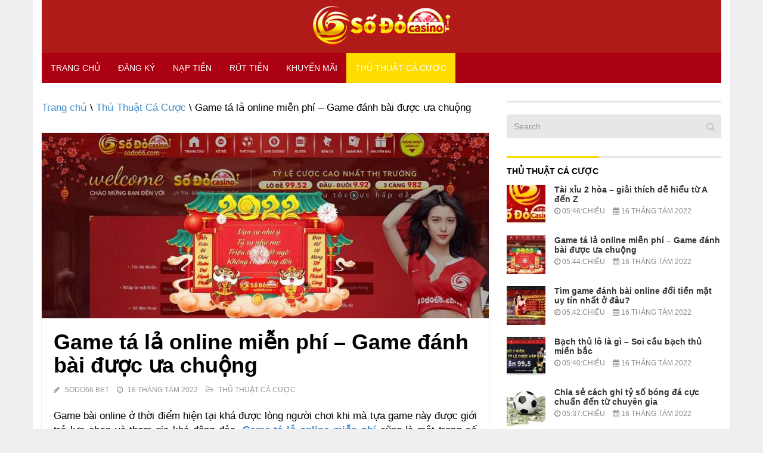

--- FILE ---
content_type: text/html; charset=UTF-8
request_url: https://sodo66bet.net/game-ta-la-online-mien-phi/
body_size: 14096
content:
<!doctype html>
<html lang="vi" prefix="og: https://ogp.me/ns#">
<head>
	<meta charset="UTF-8">
	<meta name="viewport" content="width=device-width, initial-scale=1">
	<link rel="profile" href="https://gmpg.org/xfn/11">
    
<!-- Search Engine Optimization by Rank Math - https://s.rankmath.com/home -->
<title>Game tá lả online miễn phí - Game đánh bài được ưa chuộng</title><link rel="stylesheet" href="https://fonts.googleapis.com/css?family=Muli%3A400%7CMuli%3A700&#038;display=swap" />
<meta name="description" content="Tá lả là một trò chơi cá cược khá được ưa thích ở thời điểm hiện tại. Vậy đâu mới là một game tá lả online miễn phí."/>
<meta name="robots" content="index, follow, max-snippet:-1, max-video-preview:-1, max-image-preview:large"/>
<link rel="canonical" href="https://sodo66bet.net/game-ta-la-online-mien-phi/" />
<meta property="og:locale" content="vi_VN" />
<meta property="og:type" content="article" />
<meta property="og:title" content="Game tá lả online miễn phí - Game đánh bài được ưa chuộng" />
<meta property="og:description" content="Tá lả là một trò chơi cá cược khá được ưa thích ở thời điểm hiện tại. Vậy đâu mới là một game tá lả online miễn phí." />
<meta property="og:url" content="https://sodo66bet.net/game-ta-la-online-mien-phi/" />
<meta property="og:site_name" content="SODO66 BET" />
<meta property="article:section" content="Thủ Thuật Cá Cược" />
<meta property="og:updated_time" content="2023-02-15T21:01:53+07:00" />
<meta property="og:image" content="https://sodo66bet.net/wp-content/uploads/2022/08/game-ta-la-online-mien-phi-1.jpg" />
<meta property="og:image:secure_url" content="https://sodo66bet.net/wp-content/uploads/2022/08/game-ta-la-online-mien-phi-1.jpg" />
<meta property="og:image:width" content="805" />
<meta property="og:image:height" content="334" />
<meta property="og:image:alt" content="Vài nét về nhà cái cá cược Sodo66" />
<meta property="og:image:type" content="image/jpeg" />
<meta property="article:published_time" content="2022-08-16T17:44:28+07:00" />
<meta property="article:modified_time" content="2023-02-15T21:01:53+07:00" />
<meta name="twitter:card" content="summary_large_image" />
<meta name="twitter:title" content="Game tá lả online miễn phí - Game đánh bài được ưa chuộng" />
<meta name="twitter:description" content="Tá lả là một trò chơi cá cược khá được ưa thích ở thời điểm hiện tại. Vậy đâu mới là một game tá lả online miễn phí." />
<meta name="twitter:image" content="https://sodo66bet.net/wp-content/uploads/2022/08/game-ta-la-online-mien-phi-1.jpg" />
<meta name="twitter:label1" content="Written by" />
<meta name="twitter:data1" content="SODO66 BET" />
<meta name="twitter:label2" content="Time to read" />
<meta name="twitter:data2" content="11 minutes" />
<script type="application/ld+json" class="rank-math-schema">{"@context":"https://schema.org","@graph":[{"@type":["Person","Organization"],"@id":"https://sodo66bet.net/#person","name":"SODO66 BET"},{"@type":"WebSite","@id":"https://sodo66bet.net/#website","url":"https://sodo66bet.net","name":"SODO66 BET","publisher":{"@id":"https://sodo66bet.net/#person"},"inLanguage":"vi"},{"@type":"ImageObject","@id":"https://sodo66bet.net/wp-content/uploads/2022/08/game-ta-la-online-mien-phi-1.jpg","url":"https://sodo66bet.net/wp-content/uploads/2022/08/game-ta-la-online-mien-phi-1.jpg","width":"805","height":"334","caption":"V\u00e0i n\u00e9t v\u1ec1 nh\u00e0 c\u00e1i c\u00e1 c\u01b0\u1ee3c Sodo66","inLanguage":"vi"},{"@type":"Person","@id":"https://sodo66bet.net/author/SODO66 BET/","name":"SODO66 BET","url":"https://sodo66bet.net/author/SODO66 BET/","image":{"@type":"ImageObject","@id":"https://secure.gravatar.com/avatar/7ad95e024129949072a62763b50febda?s=96&amp;d=mm&amp;r=g","url":"https://secure.gravatar.com/avatar/7ad95e024129949072a62763b50febda?s=96&amp;d=mm&amp;r=g","caption":"SODO66 BET","inLanguage":"vi"}},{"@type":"WebPage","@id":"https://sodo66bet.net/game-ta-la-online-mien-phi/#webpage","url":"https://sodo66bet.net/game-ta-la-online-mien-phi/","name":"Game t\u00e1 l\u1ea3 online mi\u1ec5n ph\u00ed - Game \u0111\u00e1nh b\u00e0i \u0111\u01b0\u1ee3c \u01b0a chu\u1ed9ng","datePublished":"2022-08-16T17:44:28+07:00","dateModified":"2023-02-15T21:01:53+07:00","author":{"@id":"https://sodo66bet.net/author/SODO66 BET/"},"isPartOf":{"@id":"https://sodo66bet.net/#website"},"primaryImageOfPage":{"@id":"https://sodo66bet.net/wp-content/uploads/2022/08/game-ta-la-online-mien-phi-1.jpg"},"inLanguage":"vi"},{"@type":"BlogPosting","headline":"Game t\u00e1 l\u1ea3 online mi\u1ec5n ph\u00ed - Game \u0111\u00e1nh b\u00e0i \u0111\u01b0\u1ee3c \u01b0a chu\u1ed9ng","keywords":"Game t\u00e1 l\u1ea3 online mi\u1ec5n ph\u00ed","datePublished":"2022-08-16T17:44:28+07:00","dateModified":"2023-02-15T21:01:53+07:00","author":{"@id":"https://sodo66bet.net/author/SODO66 BET/"},"publisher":{"@id":"https://sodo66bet.net/#person"},"description":"T\u00e1 l\u1ea3 l\u00e0 m\u1ed9t tr\u00f2 ch\u01a1i c\u00e1 c\u01b0\u1ee3c kh\u00e1 \u0111\u01b0\u1ee3c \u01b0a th\u00edch \u1edf th\u1eddi \u0111i\u1ec3m hi\u1ec7n t\u1ea1i. V\u1eady \u0111\u00e2u m\u1edbi l\u00e0 m\u1ed9t game t\u00e1 l\u1ea3 online mi\u1ec5n ph\u00ed.","name":"Game t\u00e1 l\u1ea3 online mi\u1ec5n ph\u00ed - Game \u0111\u00e1nh b\u00e0i \u0111\u01b0\u1ee3c \u01b0a chu\u1ed9ng","@id":"https://sodo66bet.net/game-ta-la-online-mien-phi/#richSnippet","isPartOf":{"@id":"https://sodo66bet.net/game-ta-la-online-mien-phi/#webpage"},"image":{"@id":"https://sodo66bet.net/wp-content/uploads/2022/08/game-ta-la-online-mien-phi-1.jpg"},"inLanguage":"vi","mainEntityOfPage":{"@id":"https://sodo66bet.net/game-ta-la-online-mien-phi/#webpage"}}]}</script>
<!-- /Rank Math WordPress SEO plugin -->

<link href='https://fonts.gstatic.com' crossorigin rel='preconnect' />
<link rel="alternate" type="application/rss+xml" title="Dòng thông tin SODO66 BET &raquo;" href="https://sodo66bet.net/feed/" />
<link rel="alternate" type="application/rss+xml" title="Dòng phản hồi SODO66 BET &raquo;" href="https://sodo66bet.net/comments/feed/" />
<link rel="alternate" type="application/rss+xml" title="SODO66 BET &raquo; Game tá lả online miễn phí &#8211; Game đánh bài được ưa chuộng Dòng phản hồi" href="https://sodo66bet.net/game-ta-la-online-mien-phi/feed/" />
<style type="text/css">
img.wp-smiley,
img.emoji {
	display: inline !important;
	border: none !important;
	box-shadow: none !important;
	height: 1em !important;
	width: 1em !important;
	margin: 0 .07em !important;
	vertical-align: -0.1em !important;
	background: none !important;
	padding: 0 !important;
}
</style>
	<link rel='stylesheet' id='wp-block-library-css'  href='https://sodo66bet.net/wp-includes/css/dist/block-library/style.min.css?ver=5.6.16' type='text/css' media='all' />
<link rel='stylesheet' id='contact-form-7-css'  href='https://sodo66bet.net/wp-content/plugins/contact-form-7/includes/css/styles.css?ver=5.3.2' type='text/css' media='all' />
<link rel='stylesheet' id='ez-icomoon-css'  href='https://sodo66bet.net/wp-content/plugins/easy-table-of-contents/vendor/icomoon/style.min.css?ver=2.0.18' type='text/css' media='all' />
<link rel='stylesheet' id='ez-toc-css'  href='https://sodo66bet.net/wp-content/plugins/easy-table-of-contents/assets/css/screen.min.css?ver=2.0.18' type='text/css' media='all' />
<style id='ez-toc-inline-css' type='text/css'>
div#ez-toc-container p.ez-toc-title {font-size: 120%;}div#ez-toc-container p.ez-toc-title {font-weight: 500;}div#ez-toc-container ul li {font-size: 95%;}
</style>
<link rel='stylesheet' id='1-css'  href='https://sodo66bet.net/wp-content/themes/vpw_theme/css/preset1.css?ver=5.6.16' type='text/css' media='all' />
<link rel='stylesheet' id='2-css'  href='https://sodo66bet.net/wp-content/themes/vpw_theme/css/flexslider.css?ver=5.6.16' type='text/css' media='all' />
<link rel='stylesheet' id='vpw_theme-style-css'  href='https://sodo66bet.net/wp-content/themes/vpw_theme/style.css?ver=5.6.16' type='text/css' media='all' />
<script type='text/javascript' src='https://sodo66bet.net/wp-includes/js/jquery/jquery.min.js?ver=3.5.1' id='jquery-core-js'></script>
<script type='text/javascript' src='https://sodo66bet.net/wp-includes/js/jquery/jquery-migrate.min.js?ver=3.3.2' id='jquery-migrate-js'></script>
<script type='text/javascript' src='https://sodo66bet.net/wp-content/themes/vpw_theme/js/jquery.js?ver=5.6.16' id='script-1-js'></script>
<link rel="https://api.w.org/" href="https://sodo66bet.net/wp-json/" /><link rel="alternate" type="application/json" href="https://sodo66bet.net/wp-json/wp/v2/posts/3453" /><link rel="EditURI" type="application/rsd+xml" title="RSD" href="https://sodo66bet.net/xmlrpc.php?rsd" />
<link rel="wlwmanifest" type="application/wlwmanifest+xml" href="https://sodo66bet.net/wp-includes/wlwmanifest.xml" /> 
<meta name="generator" content="WordPress 5.6.16" />
<link rel='shortlink' href='https://sodo66bet.net/?p=3453' />
<link rel="alternate" type="application/json+oembed" href="https://sodo66bet.net/wp-json/oembed/1.0/embed?url=https%3A%2F%2Fsodo66bet.net%2Fgame-ta-la-online-mien-phi%2F" />
<link rel="alternate" type="text/xml+oembed" href="https://sodo66bet.net/wp-json/oembed/1.0/embed?url=https%3A%2F%2Fsodo66bet.net%2Fgame-ta-la-online-mien-phi%2F&#038;format=xml" />
<meta name="google-site-verification" content="gvnEUpqYls9xJl6HBFZqgWoFrdMRtLteBuIIMUb7TpE" />
<!-- Google tag (gtag.js) -->
<script data-rocketlazyloadscript='https://www.googletagmanager.com/gtag/js?id=G-F3YMDPW29L' async ></script>
<script data-rocketlazyloadscript='[data-uri]' ></script>
<script type="application/ld+json">
{
  "@context": "https://schema.org",
  "@type": "Casino",
  "name": "SODO66",
  "alternateName": "Đánh giá nhà cái SODO66 có phải là nhà cái đáng để chơi không?",
  "@id": "https://sodo66bet.net/",
"url":"https://sodo66bet.net/",
  "logo": "https://sodo66bet.net/wp-content/uploads/2022/07/logo-sodo66bet.png",
  "image": "https://sodo66bet.net/wp-content/uploads/2022/07/logo-sodo66bet.png",
  "description": "SODO66 là ai? Nhà cái này có những gì và họ có uy tín hay không? Những thắc mắc của người chơi về nhà cái cực kỳ đình đám này hiện nay sẽ được chúng tôi đánh giá chi tiết nhất nhé.",
  "telephone": "0976442063",
  "priceRange": "100000VND-500000000VND",
  "address": {
    "@type": "PostalAddress",
    "streetAddress": "79/8B1 Đinh Bộ Lĩnh, Phường 26, Bình Thạnh, Thành phố Hồ Chí Minh",
    "addressLocality": "Bình Thạnh",
	"addressRegion": "Hồ Chí Minh",
    "postalCode": "700000",
    "addressCountry": "VN"
  },
  "sameAs": [
    "https://500px.com/p/sodo66betnet",
    "https://www.youtube.com/channel/UCJPmNi7js55L1CiQVkVhepQ/about",
	"https://sodo66betnet.blogspot.com/",
	"https://sodo66betnet.wordpress.com/",
	"https://vi.gravatar.com/sodo66betnet",
	"https://twitter.com/sodo66betnet",
	"https://www.pinterest.com/sodo66betnet/",
    "https://www.goodreads.com/sodo66bet",
	"https://vimeo.com/sodo66bet",
	"https://angel.co/u/sodo66betnet",
	"https://soundcloud.com/sodo66bet",
	"https://sodo66bet.tumblr.com/"
  ]
}
</script>
<script type="application/ld+json">
{
  "@context": "https://schema.org/",
  "@type": "Person",
  "name": "Đinh Gia Bảo",
  "url": "https://sodo66bet.net/",
  "image": "https://secure.gravatar.com/avatar/17404c588b8e016e157bcb707aae19f2",
  "sameAs": [
    "https://500px.com/p/dinhgiabao",
    "https://www.youtube.com/channel/UCGJ95ArPScKvTHZCoWKTkEw/about",
    "https://dinhgiabaosodo66bet.blogspot.com/",
    "https://dinhgiabaosodo66bet.wordpress.com/",
    "https://vi.gravatar.com/dinhgiabaosodo66bet",
    "https://www.pinterest.com/dinhgiabaosodo66bet",
    "https://about.me/dinhgiabao",
    "https://www.flickr.com/people/dinhgiabao/",
    "https://dinhgiabaosodo66bet.tumblr.com/",
    "https://dribbble.com/dinhgiabao/about",
    "https://sites.google.com/view/dinhgiabao/"
  ],
  "jobTitle": "founder ceo",
  "worksFor": {
    "@type": "Casino",
    "name": "sodo66bet.net"
  }  
}
</script>
<link rel="pingback" href="https://sodo66bet.net/xmlrpc.php"><link rel="icon" href="https://sodo66bet.net/wp-content/uploads/2022/07/favicon-sodo66bet.ico" sizes="32x32" />
<link rel="icon" href="https://sodo66bet.net/wp-content/uploads/2022/07/favicon-sodo66bet.ico" sizes="192x192" />
<link rel="apple-touch-icon" href="https://sodo66bet.net/wp-content/uploads/2022/07/favicon-sodo66bet.ico" />
<meta name="msapplication-TileImage" content="https://sodo66bet.net/wp-content/uploads/2022/07/favicon-sodo66bet.ico" />
		<style type="text/css" id="wp-custom-css">
			html{
    background: #efefef;
}

body {
    max-width: 1170px;
    margin: auto;
    background: #fff;
}
#header{background:#fff}body{background:#fff}#footer{background:#0000}body{font-family:arial;font-weight:400;font-size:17px;color:#000}h1,h2,h3,h4,h5,h6{font-family:arial;font-weight:700;color:#000}.nav.navbar-nav{font-family:arial}
p {
    margin-bottom: 1.5em;
}
.entry-meta{
	font-family:arial;
	font-size:12px
}
.entry-thumbnail img{
	width:100%
}
#header .logo{
	padding:10px 0px;
	margin:auto;
	text-align: center;
	background:#b01a18
}		</style>
			
	
	
</head>
<body class="post-template-default single single-post postid-3453 single-format-standard">
	<header role="banner">
	<div class="container">
	<div id="header" class="row">
	<div class="col-xs-12">
	<div class="logo"><a href="https://sodo66bet.net"><img class="img-responsive" src="https://sodo66bet.net/wp-content/uploads/2022/07/logo-sodo66bet.png" alt="" title=""></a></div>
	</div>
	</div>
	<nav class="navbar-main clearfix" role="navigation">
	<div class="navbar-header">
	<button type="button" class="navbar-toggle" data-toggle="collapse" data-target=".navbar-collapse">
	<span class="sr-only">Toggle navigation</span>
	<i class="fa fa-bars"></i>
	</button>
	</div>
	<div class="collapse navbar-collapse">
		<ul id="menu-menu-ngang" class="nav navbar-nav"><li id="menu-item-3060" class="menu-item menu-item-type-post_type menu-item-object-page menu-item-home menu-item-3060"><a href="https://sodo66bet.net/">Trang chủ</a></li>
<li id="menu-item-3061" class="menu-item menu-item-type-post_type menu-item-object-page menu-item-3061"><a href="https://sodo66bet.net/dang-ky-sodo66/">Đăng Ký</a></li>
<li id="menu-item-3063" class="menu-item menu-item-type-post_type menu-item-object-page menu-item-3063"><a href="https://sodo66bet.net/nap-tien-sodo66/">Nạp Tiền</a></li>
<li id="menu-item-3064" class="menu-item menu-item-type-post_type menu-item-object-page menu-item-3064"><a href="https://sodo66bet.net/cach-rut-tien-sodo66/">Rút Tiền</a></li>
<li id="menu-item-3062" class="menu-item menu-item-type-post_type menu-item-object-page menu-item-3062"><a href="https://sodo66bet.net/khuyen-mai-sodo66/">Khuyến Mãi</a></li>
<li id="menu-item-3065" class="menu-item menu-item-type-taxonomy menu-item-object-category current-post-ancestor current-menu-parent current-post-parent menu-item-3065"><a href="https://sodo66bet.net/thu-thuat-ca-cuoc/">Thủ Thuật Cá Cược</a></li>
</ul>	</div>
	</nav>
	</div>
	</header>
<section id="main-body-wrapper" class="container">
    <div class="row" id="main-body">
        <div id="content" class="site-content col-md-8" role="main">
            <ul class="breadcrumb">
                <a class="home" href="https://sodo66bet.net">Trang chủ</a>  \ <a href="https://sodo66bet.net/thu-thuat-ca-cuoc/">Thủ Thuật Cá Cược</a>  \  Game tá lả online miễn phí &#8211; Game đánh bài được ưa chuộng            </ul>
            <article class=" post type-posta">
                <header class="entry-header">
                    <div class="entry-thumbnail">
                        <img width="805" height="334" src="https://sodo66bet.net/wp-content/uploads/2022/08/game-ta-la-online-mien-phi-1.jpg" class="attachment-post-thumbnail size-post-thumbnail wp-post-image" alt="Vài nét về nhà cái cá cược Sodo66" loading="lazy" />                    </div>
                    <h1 class="entry-title">
Game tá lả online miễn phí &#8211; Game đánh bài được ưa chuộng </h1>
                    <div class="entry-meta">
                        <ul>
                            <li class="author"><i class="fa fa-pencil"></i> <a href="#" title="Đăng bởi SODO66 BET" rel="author">SODO66 BET</a>
                            </li>
                            <li class="date"><i class="fa fa-clock-o"></i>
                                <time class="entry-date" datetime="">16 Tháng Tám 2022</time>
                            </li>
                            <li class="category"><i class="fa fa-folder-open-o"></i> <a href="#" rel="category tag">Thủ Thuật Cá Cược</a>
                            </li>
                        </ul>
                    </div>
                </header>
                <div class="entry-content">
                    <p style="text-align: justify;">Game bài online ở thời điểm hiện tại khá được lòng người chơi khi mà tựa game này được giới trẻ lựa chọn và tham gia khá đông đảo. <a href="https://sodo66bet.net/game-ta-la-online-mien-phi/"><strong>Game tá lả online miễn phí</strong></a> cũng là một trong số những tựa game cá cược hấp dẫn ở hiện tại. Đối với tựa game bài  online cũng sẽ hỗ trợ rất nhiều cho người chơi trong việc đổi tiền và đổi thẻ cào. Cùng tìm hiểu những đặc điểm hấp dẫn của tựa game này.</p>
<div id="ez-toc-container" class="ez-toc-v2_0_18 counter-hierarchy counter-decimal ez-toc-grey">
<div class="ez-toc-title-container">
<p class="ez-toc-title">Mục Lục</p>
<span class="ez-toc-title-toggle"><a class="ez-toc-pull-right ez-toc-btn ez-toc-btn-xs ez-toc-btn-default ez-toc-toggle" style="display: none;"><i class="ez-toc-glyphicon ez-toc-icon-toggle"></i></a></span></div>
<nav><ul class="ez-toc-list ez-toc-list-level-1"><li class="ez-toc-page-1 ez-toc-heading-level-2"><a class="ez-toc-link ez-toc-heading-1" href="#Vai_net_ve_nha_cai_ca_cuoc_Sodo66" title="Vài nét về nhà cái cá cược Sodo66">Vài nét về nhà cái cá cược Sodo66</a></li><li class="ez-toc-page-1 ez-toc-heading-level-2"><a class="ez-toc-link ez-toc-heading-2" href="#Nhung_danh_gia_cua_nguoi_choi_ve_nha_cai" title="Những đánh giá của người chơi về nhà cái">Những đánh giá của người chơi về nhà cái</a><ul class="ez-toc-list-level-3"><li class="ez-toc-heading-level-3"><a class="ez-toc-link ez-toc-heading-3" href="#Dich_vu_cham_soc_khach_hang" title="Dịch vụ chăm sóc khách hàng ">Dịch vụ chăm sóc khách hàng </a></li><li class="ez-toc-page-1 ez-toc-heading-level-3"><a class="ez-toc-link ez-toc-heading-4" href="#So_huu_kho_game_da_dang_nhieu_the_loai" title="Sở hữu kho game đa dạng nhiều thể loại">Sở hữu kho game đa dạng nhiều thể loại</a></li><li class="ez-toc-page-1 ez-toc-heading-level-3"><a class="ez-toc-link ez-toc-heading-5" href="#Thiet_ke_giao_dien_trang_web_hap_dan" title="Thiết kế giao diện trang web hấp dẫn">Thiết kế giao diện trang web hấp dẫn</a></li></ul></li><li class="ez-toc-page-1 ez-toc-heading-level-2"><a class="ez-toc-link ez-toc-heading-6" href="#Game_ta_la_online_mien_phi_la_gi" title="Game tá lả online miễn phí là gì?">Game tá lả online miễn phí là gì?</a></li></ul></nav></div>
<h2 style="text-align: justify;"><span class="ez-toc-section" id="Vai_net_ve_nha_cai_ca_cuoc_Sodo66"></span><strong>Vài nét về nhà cái cá cược Sodo66</strong><span class="ez-toc-section-end"></span></h2>
<figure id="attachment_3454" aria-describedby="caption-attachment-3454" style="width: 805px" class="wp-caption aligncenter"><img loading="lazy" class="wp-image-3454 size-full" title="Vài nét về nhà cái cá cược Sodo66" src="https://sodo66bet.net/wp-content/uploads/2022/08/game-ta-la-online-mien-phi-1.jpg" alt="Vài nét về nhà cái cá cược Sodo66" width="805" height="334" /><figcaption id="caption-attachment-3454" class="wp-caption-text">Vài nét về nhà cái cá cược Sodo66</figcaption></figure>
<p style="text-align: justify;">Được biết đến là một nhà cái cá cược uy tín và chất lượng ở thời điểm hiện tại, nhà cái Sodo66 đã chứng minh mình là một trong những nhà cái cá cược và uy tín bậc nhất ở thời điểm hiện nay nằm trong top những nhà cái cá cược đứng đầu trong lĩnh vực ở hiện tại. Với những thành tựu cá cược vô cùng lớn mà nhà cái đã đạt được trong suốt quá trình thành lập và phát triển.</p>
<p style="text-align: justify;">Vì sự uy tín và được xuất thân từ một nguồn gốc rõ ràng, chỉ trong một thời gian ngắn hoạt động tại thị trường nhà cái cá cược, Sodo66 đã xây dựng được thương hiệu riêng cho mình và thu hút được sự tham gia của rất nhiều người chơi. Hiện nay, một trong những yếu tố tạo nên sự hấp dẫn và nét đặc trưng, thành công của <a href="https://sodo66bet.net/?fbclid=IwAR1_ODs8aqtD_z9E6pOOmaAUxwmpysDaw2Qe5yRp3m6R14jXf2MCE4Z6wGQ"><strong>SODO66</strong></a> là nhà cái được PAGCOR &#8211; tổ chức quản lý cờ bạc lớn nhất thế giới cấp chứng nhận hoạt động hợp pháp.</p>
<p style="text-align: justify;">Ngoài ra, hiện nay trụ sở chính của Sodo66 được đặt ở thủ đô Manila, Philippines &#8211; nơi cung cấp cho người chơi rất nhiều dịch vụ cá cược chất lượng và là cái nôi trong thị trường nhà cái cá cược trực tuyến. Philippines hiện được biết đến là một trong những quốc gia chuyên sản sinh và kinh doanh các dịch vụ cá cược trực tuyến, đặc biệt là sòng bạc trực tiếp. Từ đó, thương hiệu và độ nổi tiếng của nhà cái này cũng được nâng cao.</p>
<h2 style="text-align: justify;"><span class="ez-toc-section" id="Nhung_danh_gia_cua_nguoi_choi_ve_nha_cai"></span><strong>Những đánh giá của người chơi về nhà cái</strong><span class="ez-toc-section-end"></span></h2>
<figure id="attachment_3455" aria-describedby="caption-attachment-3455" style="width: 805px" class="wp-caption aligncenter"><img loading="lazy" class="wp-image-3455 size-full" title="Ứng dụng app đa dạng" src="https://sodo66bet.net/wp-content/uploads/2022/08/game-ta-la-online-mien-phi-2.jpg" alt="Ứng dụng app đa dạng" width="805" height="341" /><figcaption id="caption-attachment-3455" class="wp-caption-text">Ứng dụng app đa dạng</figcaption></figure>
<blockquote><p><strong>&gt;&gt;&gt; Xem thêm: <a href="https://sodo66bet.net/tai-xiu-2-hoa/">Tài xỉu 2 hòa – giải thích dễ hiểu từ A đến Z</a><br />
</strong></p></blockquote>
<p style="text-align: justify;">Đối với những người chơi lâu năm trong lĩnh vực cá cược trực tuyến thì khi nhắc đến cái tên nhà cái Sodo66 chắc chắn một điều là ai cũng sẽ biết đến. Được biết đến là một nhà cái cá cược uy tín và chất lượng cả về nội dung lẫn hình thức. Từ đó cái tên Sodo66 đã tiếp cận gần hơn với người chơi cá cược ở thị trường cá cược ở thời điểm hiện tại và từ đó đã ngày càng phát triển mạnh mẽ trong lĩnh vực như ở thời điểm hiện tại.</p>
<h3 style="text-align: justify;"><span class="ez-toc-section" id="Dich_vu_cham_soc_khach_hang"></span><strong>Dịch vụ chăm sóc khách hàng </strong><span class="ez-toc-section-end"></span></h3>
<p style="text-align: justify;">Là một nhà cái cá cược lớn ở thị trường cá cược hiện tại, việc tranh chấp và đấu đá giữa các nhà cái là một điều khó tránh. Từ đó những nhà cái phải cải thiện rất nhiều yếu tố, hiểu được tầm quan trọng của dịch vụ hỗ trợ chăm sóc khách hàng từ đó nhà cái đã chú trọng trong khâu đầu tư của dịch vụ này hơn. Từ đó mà nhà cái đã sở hữu cho riêng mình một đội ngũ nhân viên CSKH đông đảo với sự chuyên nghiệp trong nghiệp vụ.</p>
<p style="text-align: justify;">Với sự đào tạo chuyên nghiệp trong lĩnh vực hoạt động thì nhà cái đã chứng tỏ mình là một nhà cái đứng đầu trong lĩnh vực. Với sự luân phiên trong hoạt động mà từ đó đội ngũ nhân viên CSKH luôn luôn sẵn sàng hỗ trợ cho nhà cái 24/24 ở bất cứ lúc nào. Chính vấn đề này đã hỗ trợ rất nhiều cho nhà cái trong khâu hỗ trợ và từ đó thu hút được người chơi tiến hành tham gia cá cược tại nhà cái.</p>
<h3 style="text-align: justify;"><span class="ez-toc-section" id="So_huu_kho_game_da_dang_nhieu_the_loai"></span><strong>Sở hữu kho game đa dạng nhiều thể loại</strong><span class="ez-toc-section-end"></span></h3>
<figure id="attachment_3456" aria-describedby="caption-attachment-3456" style="width: 805px" class="wp-caption aligncenter"><img loading="lazy" class="wp-image-3456 size-full" title="Kho game đa dạng" src="https://sodo66bet.net/wp-content/uploads/2022/08/game-ta-la-online-mien-phi-3.jpg" alt="Kho game đa dạng" width="805" height="423" /><figcaption id="caption-attachment-3456" class="wp-caption-text">Kho game đa dạng</figcaption></figure>
<p style="text-align: justify;">Là một nhà cái lớn, tất nhiên muốn có được điều này đương nhiên nhà cái sodo66 đã phải đầu tư vô cùng nhiều. Chính điều này đã thúc đẩy cho nhà cái ngày càng phát triển hơn từ đó mà nhà cái đã sở hữu cho mình một kho game cá cược với vô số thể loại khác nhau. Với số lượng lên đến hàng nghìn sản phẩm cá cược khác nhau đây cũng là một điểm mạnh vô cùng lớn của nhà cái so với thị trường cá cược hiện tại.</p>
<p style="text-align: justify;">Không chỉ như vậy mà kho game của nhà cái hiện đang sở hữu cũng vô cùng đa dạng với nhiều thể loại trò chơi cá cược với những thể loại hấp dẫn nhất ở thị trường hiện tại. Tất cả những sản phẩm trò chơi cá cược này đều là những trò chơi cá cược hấp dẫn với lượt tìm kiếm nhiều nhất theo tổng quan đánh giá. Có thể kể đến như: game đánh bài, cá cược thể thao, game slot,&#8230;.</p>
<h3 style="text-align: justify;"><span class="ez-toc-section" id="Thiet_ke_giao_dien_trang_web_hap_dan"></span><strong>Thiết kế giao diện trang web hấp dẫn</strong><span class="ez-toc-section-end"></span></h3>
<p style="text-align: justify;">Kể từ khi gia nhập vào thị trường nhà cái cá cược trực tuyến tại Việt Nam, thiết kế giao diện của <span style="color: #333333;"><a style="color: #333333;" href="https://ae888bet.com/" rel="nofollow noopener" target="_blank">Ae888</a></span> cũng được thay đổi để hợp với văn hóa và con người Việt Nam. Ngoài ra, thiết kế giao diện Sodo66 sử dụng màu đỏ là màu đặc trưng, tượng trưng cho truyền thống dựng nước và giữ nước, cho mồ hôi, xương máu của cha ông ta nên được xem là màu sắc đặc trưng của Việt Nam.</p>
<p style="text-align: justify;">Do đó, nhà cái đã chứng minh cho người chơi một điều là nhà cái đặc biệt quan tâm đến cảm nhận và trải nghiệm của người chơi khi liên tục đổi mới thiết kế giao diện để có thể mang đến cho người chơi những trò chơi hấp dẫn và đặc biệt nhất. Sở hữu cho mình một đội ngũ nhân viên thiết kế và kỹ thuật trình độ chuyên môn cao, nhiều năm kinh nghiệm trong nghề và thao tác làm việc chuyên nghiệp đã tạo ra một Sodo66 với một diện mạo hoàn hảo.</p>
<p style="text-align: justify;">Thiết kế giao diện Sodo66 rất đơn giản nhưng lại tạo cho người chơi một cảm giác sang trọng, đẳng cấp mà nhà cái đang sở hữu. Sự phối hợp màu sắc trong giao diện đã tạo nên nét độc đáo cho hệ thống giao diện này. Nhà cái là sự kết hợp giữa màu trắng và đỏ, điều này đã góp phần làm nổi bật lên nền giao diện của trang web. Đồng thời, các dịch vụ được sắp xếp ngăn nắp, khoa học nên người chơi không mất quá nhiều thời gian khi tìm kiếm.</p>
<h2 style="text-align: justify;"><span class="ez-toc-section" id="Game_ta_la_online_mien_phi_la_gi"></span><strong>Game tá lả online miễn phí là gì?</strong><span class="ez-toc-section-end"></span></h2>
<figure id="attachment_3457" aria-describedby="caption-attachment-3457" style="width: 805px" class="wp-caption aligncenter"><img loading="lazy" class="wp-image-3457 size-full" title="Game tá lả online miễn phí" src="https://sodo66bet.net/wp-content/uploads/2022/08/game-ta-la-online-mien-phi-4.jpeg" alt="Game tá lả online miễn phí" width="805" height="483" /><figcaption id="caption-attachment-3457" class="wp-caption-text">Game tá lả online miễn phí</figcaption></figure>
<blockquote><p><strong>&gt;&gt;&gt; Xem thêm: <a href="https://sodo66bet.net/nhung-rui-ro-khi-choi-ca-do-truyen-thong/">SODO66 tổng hợp những rủi ro khi chơi cá độ truyền thống bạn cần biết</a><br />
</strong></p></blockquote>
<p style="text-align: justify;">Tá lả (còn được biết đến với tên gọi khác là Phỏm), là một trong những hình thức bài bạc phổ biến ở Việt Nam, tuy nhiên ở miền Bắc lại chiếm đa số. Khi tham gia chơi game tá lả, người chơi cần lưu ý là phải linh hoạt trong việc tính toán các bước đi để có thể ăn lá bài của người vừa đánh xuống, ngoài ra người chơi cũng cần nỗ lực loại bỏ đi các lá bài rác đang cầm trên tay. Phỏm là tên gọi của bộ các lá bài trên tay người chơi.</p>
<p style="text-align: justify;">Lưu ý tiếp theo cho người chơi trong quá trình tham gia tá lả là để có thể giành được chiến thắng, người chơi cũng cần nỗ lực trong việc giảm thiểu tổng số điểm của những lá bài ở ngoài, không liên quan đến Phỏm. Do đó, tá lả thu hút được sự tham gia của nhiều người chơi là nhờ vào việc người chơi nếu muốn giành chiến thắng phải có kỹ thuật đoán bài của đối phương dựa trên nhiều yếu tố khác nhau diễn ra trong suốt quá trình chơi game.</p>
<p style="text-align: justify;">Hiểu được nhu cầu người chơi và điểm mạnh, độ phổ biến của trò chơi này nên hiện nay, Sodo66 đang nghiên cứu và phát triển, cung cấp cho người chơi loại hình <strong>game tá lả online miễn phí</strong>. Đây là một trò chơi góp phần tạo nên sự thành công của Sodo66.</p>
<p style="text-align: justify;">Với những chia sẻ ở trên, chắc hẳn người chơi đã biết được những ưu điểm, nguồn gốc và sự hình thành của nhà cái Sodo66. Từ đó đưa ra cho mình sự lựa chọn phù hợp để gắn bó và tham gia chơi game tại nhà cái trong một thời gian dài. Trong đó, <strong>game tá lả online miễn phí </strong>là một sự lựa chọn hợp lý dành cho người chơi.</p>
                </div>
                <footer>
                </footer>
            </article>
        </div>
        <div id="sidebar" class="col-md-4 sidebar" role="complementary">
            <div class="sidebar-inner">
                <aside class="widget-area">
                    
<div class="widget">
<form class="navbar-form navbar-right" role="search" method="get" id="searchform" action="https://sodo66bet.net">
<input type="text" value="" name="s" id="s" class="form-control" placeholder="Search">
<i class="fa fa-search"></i>
</form></div>
<div id="latest_posts_widget-2" class="widget widget_latest_posts_widget">
    <h2 class="widgettitle">Thủ Thuật Cá Cược</h2>
    <div class="latest-posts">
       

     

        <div class="media">
            <div class="pull-left">
                <a href="https://sodo66bet.net/tai-xiu-2-hoa/">
                    <img width="65" height="65" src="https://sodo66bet.net/wp-content/uploads/2022/08/tai-xiu-2-hoa-1-65x65.jpg" class="attachment-size65 size-size65 wp-post-image" alt="Giới thiệu nhà cái cá cược SODO66" loading="lazy" srcset="https://sodo66bet.net/wp-content/uploads/2022/08/tai-xiu-2-hoa-1-65x65.jpg 65w, https://sodo66bet.net/wp-content/uploads/2022/08/tai-xiu-2-hoa-1-75x75.jpg 75w" sizes="(max-width: 65px) 100vw, 65px" />                </a>
            </div>
            <div class="media-body">
                <h3 class="entry-title"><a href="https://sodo66bet.net/tai-xiu-2-hoa/">Tài xỉu 2 hòa &#8211; giải thích dễ hiểu từ A đến Z</a></h3>
                <div class="entry-meta small"><i class="fa fa-clock-o"></i> 05:46:Chiều <i class="fa fa-calendar"></i> 16 Tháng Tám 2022 </div>
            </div>
        </div>

     

        <div class="media">
            <div class="pull-left">
                <a href="https://sodo66bet.net/game-ta-la-online-mien-phi/">
                    <img width="65" height="65" src="https://sodo66bet.net/wp-content/uploads/2022/08/game-ta-la-online-mien-phi-1-65x65.jpg" class="attachment-size65 size-size65 wp-post-image" alt="Vài nét về nhà cái cá cược Sodo66" loading="lazy" srcset="https://sodo66bet.net/wp-content/uploads/2022/08/game-ta-la-online-mien-phi-1-65x65.jpg 65w, https://sodo66bet.net/wp-content/uploads/2022/08/game-ta-la-online-mien-phi-1-75x75.jpg 75w" sizes="(max-width: 65px) 100vw, 65px" />                </a>
            </div>
            <div class="media-body">
                <h3 class="entry-title"><a href="https://sodo66bet.net/game-ta-la-online-mien-phi/">Game tá lả online miễn phí &#8211; Game đánh bài được ưa chuộng</a></h3>
                <div class="entry-meta small"><i class="fa fa-clock-o"></i> 05:44:Chiều <i class="fa fa-calendar"></i> 16 Tháng Tám 2022 </div>
            </div>
        </div>

     

        <div class="media">
            <div class="pull-left">
                <a href="https://sodo66bet.net/game-danh-bai-online-doi-tien-mat-uy-tin-nhat/">
                    <img width="65" height="65" src="https://sodo66bet.net/wp-content/uploads/2022/08/game-danh-bai-online-doi-tien-mat-uy-tin-nhat-1-65x65.jpg" class="attachment-size65 size-size65 wp-post-image" alt="Giới thiệu nhà cái SODO66" loading="lazy" srcset="https://sodo66bet.net/wp-content/uploads/2022/08/game-danh-bai-online-doi-tien-mat-uy-tin-nhat-1-65x65.jpg 65w, https://sodo66bet.net/wp-content/uploads/2022/08/game-danh-bai-online-doi-tien-mat-uy-tin-nhat-1-75x75.jpg 75w" sizes="(max-width: 65px) 100vw, 65px" />                </a>
            </div>
            <div class="media-body">
                <h3 class="entry-title"><a href="https://sodo66bet.net/game-danh-bai-online-doi-tien-mat-uy-tin-nhat/">Tìm game đánh bài online đổi tiền mặt uy tín nhất ở đâu?</a></h3>
                <div class="entry-meta small"><i class="fa fa-clock-o"></i> 05:42:Chiều <i class="fa fa-calendar"></i> 16 Tháng Tám 2022 </div>
            </div>
        </div>

     

        <div class="media">
            <div class="pull-left">
                <a href="https://sodo66bet.net/soi-cau-bach-thu-mien-bac/">
                    <img width="65" height="65" src="https://sodo66bet.net/wp-content/uploads/2022/08/soi-cau-bach-thu-mien-bac-1-65x65.jpg" class="attachment-size65 size-size65 wp-post-image" alt="Giới thiệu về nhà cái cá cược Sodo66" loading="lazy" srcset="https://sodo66bet.net/wp-content/uploads/2022/08/soi-cau-bach-thu-mien-bac-1-65x65.jpg 65w, https://sodo66bet.net/wp-content/uploads/2022/08/soi-cau-bach-thu-mien-bac-1-75x75.jpg 75w" sizes="(max-width: 65px) 100vw, 65px" />                </a>
            </div>
            <div class="media-body">
                <h3 class="entry-title"><a href="https://sodo66bet.net/soi-cau-bach-thu-mien-bac/">Bạch thủ lô là gì &#8211; Soi cầu bạch thủ miền bắc</a></h3>
                <div class="entry-meta small"><i class="fa fa-clock-o"></i> 05:40:Chiều <i class="fa fa-calendar"></i> 16 Tháng Tám 2022 </div>
            </div>
        </div>

     

        <div class="media">
            <div class="pull-left">
                <a href="https://sodo66bet.net/cach-ghi-ty-so-bong-da/">
                    <img width="65" height="65" src="https://sodo66bet.net/wp-content/uploads/2022/08/cach-ghi-ty-so-bong-da-1-65x65.jpg" class="attachment-size65 size-size65 wp-post-image" alt="Cách ghi tỷ số bóng đá chuyên nghiệp luôn đúng" loading="lazy" srcset="https://sodo66bet.net/wp-content/uploads/2022/08/cach-ghi-ty-so-bong-da-1-65x65.jpg 65w, https://sodo66bet.net/wp-content/uploads/2022/08/cach-ghi-ty-so-bong-da-1-75x75.jpg 75w" sizes="(max-width: 65px) 100vw, 65px" />                </a>
            </div>
            <div class="media-body">
                <h3 class="entry-title"><a href="https://sodo66bet.net/cach-ghi-ty-so-bong-da/">Chia sẻ cách ghi tỷ số bóng đá cực chuẩn đến từ chuyên gia</a></h3>
                <div class="entry-meta small"><i class="fa fa-clock-o"></i> 05:37:Chiều <i class="fa fa-calendar"></i> 16 Tháng Tám 2022 </div>
            </div>
        </div>

     

        <div class="media">
            <div class="pull-left">
                <a href="https://sodo66bet.net/cac-dien-dan-ca-do-bong-da/">
                    <img width="65" height="65" src="https://sodo66bet.net/wp-content/uploads/2022/08/cac-dien-dan-ca-do-bong-da-1-65x65.jpg" class="attachment-size65 size-size65 wp-post-image" alt="Lợi ích từ cá độ bóng đá mang đến" loading="lazy" srcset="https://sodo66bet.net/wp-content/uploads/2022/08/cac-dien-dan-ca-do-bong-da-1-65x65.jpg 65w, https://sodo66bet.net/wp-content/uploads/2022/08/cac-dien-dan-ca-do-bong-da-1-75x75.jpg 75w" sizes="(max-width: 65px) 100vw, 65px" />                </a>
            </div>
            <div class="media-body">
                <h3 class="entry-title"><a href="https://sodo66bet.net/cac-dien-dan-ca-do-bong-da/">Điểm danh các diễn đàn cá độ bóng đá tốt và uy tín nhất hiện nay</a></h3>
                <div class="entry-meta small"><i class="fa fa-clock-o"></i> 05:33:Chiều <i class="fa fa-calendar"></i> 16 Tháng Tám 2022 </div>
            </div>
        </div>

     

        <div class="media">
            <div class="pull-left">
                <a href="https://sodo66bet.net/giai-ngoai-hang-anh-la-gi/">
                    <img width="65" height="65" src="https://sodo66bet.net/wp-content/uploads/2022/08/giai-ngoai-hang-anh-la-gi-1-65x65.jpg" class="attachment-size65 size-size65 wp-post-image" alt="Giải Ngoại hạng Anh là gì?" loading="lazy" srcset="https://sodo66bet.net/wp-content/uploads/2022/08/giai-ngoai-hang-anh-la-gi-1-65x65.jpg 65w, https://sodo66bet.net/wp-content/uploads/2022/08/giai-ngoai-hang-anh-la-gi-1-75x75.jpg 75w" sizes="(max-width: 65px) 100vw, 65px" />                </a>
            </div>
            <div class="media-body">
                <h3 class="entry-title"><a href="https://sodo66bet.net/giai-ngoai-hang-anh-la-gi/">Giải Ngoại hạng Anh là gì? Những thông tin đặc biệt về giải đấu này</a></h3>
                <div class="entry-meta small"><i class="fa fa-clock-o"></i> 05:31:Chiều <i class="fa fa-calendar"></i> 16 Tháng Tám 2022 </div>
            </div>
        </div>

     

        <div class="media">
            <div class="pull-left">
                <a href="https://sodo66bet.net/xien-3-an-bao-nhieu-tien/">
                    <img width="65" height="65" src="https://sodo66bet.net/wp-content/uploads/2022/08/xien-3-an-bao-nhieu-tien-1-65x65.jpg" class="attachment-size65 size-size65 wp-post-image" alt="Lô xiên 3 là gì trong xổ số" loading="lazy" srcset="https://sodo66bet.net/wp-content/uploads/2022/08/xien-3-an-bao-nhieu-tien-1-65x65.jpg 65w, https://sodo66bet.net/wp-content/uploads/2022/08/xien-3-an-bao-nhieu-tien-1-75x75.jpg 75w" sizes="(max-width: 65px) 100vw, 65px" />                </a>
            </div>
            <div class="media-body">
                <h3 class="entry-title"><a href="https://sodo66bet.net/xien-3-an-bao-nhieu-tien/">Xiên 3 ăn bao nhiêu tiền trong chơi lô đề trực tuyến ngày nay</a></h3>
                <div class="entry-meta small"><i class="fa fa-clock-o"></i> 05:29:Chiều <i class="fa fa-calendar"></i> 16 Tháng Tám 2022 </div>
            </div>
        </div>

     

        <div class="media">
            <div class="pull-left">
                <a href="https://sodo66bet.net/bo-so-lo-de-la-gi/">
                    <img width="65" height="65" src="https://sodo66bet.net/wp-content/uploads/2022/08/bo-so-lo-de-la-gi-1-65x65.jpg" class="attachment-size65 size-size65 wp-post-image" alt="Bộ số lô đề là gì?" loading="lazy" srcset="https://sodo66bet.net/wp-content/uploads/2022/08/bo-so-lo-de-la-gi-1-65x65.jpg 65w, https://sodo66bet.net/wp-content/uploads/2022/08/bo-so-lo-de-la-gi-1-75x75.jpg 75w" sizes="(max-width: 65px) 100vw, 65px" />                </a>
            </div>
            <div class="media-body">
                <h3 class="entry-title"><a href="https://sodo66bet.net/bo-so-lo-de-la-gi/">Tìm hiểu về bộ số lô đề là gì? Và những bộ số lô đề cơ bản nhất</a></h3>
                <div class="entry-meta small"><i class="fa fa-clock-o"></i> 05:27:Chiều <i class="fa fa-calendar"></i> 16 Tháng Tám 2022 </div>
            </div>
        </div>

     

        <div class="media">
            <div class="pull-left">
                <a href="https://sodo66bet.net/cach-choi-casino-luon-thang/">
                    <img width="65" height="65" src="https://sodo66bet.net/wp-content/uploads/2022/08/Tim-hieu-ve-luat-choi-Casino-o-dau-65x65.jpeg" class="attachment-size65 size-size65 wp-post-image" alt="Tìm hiểu về luật chơi Casino ở đâu?" loading="lazy" srcset="https://sodo66bet.net/wp-content/uploads/2022/08/Tim-hieu-ve-luat-choi-Casino-o-dau-65x65.jpeg 65w, https://sodo66bet.net/wp-content/uploads/2022/08/Tim-hieu-ve-luat-choi-Casino-o-dau-75x75.jpeg 75w" sizes="(max-width: 65px) 100vw, 65px" />                </a>
            </div>
            <div class="media-body">
                <h3 class="entry-title"><a href="https://sodo66bet.net/cach-choi-casino-luon-thang/">Cách chơi casino luôn thắng trên các nhà cái trực tuyến</a></h3>
                <div class="entry-meta small"><i class="fa fa-clock-o"></i> 05:24:Chiều <i class="fa fa-calendar"></i> 16 Tháng Tám 2022 </div>
            </div>
        </div>

        

    </div>
</div>




                </aside>
            </div>
        </div>
    </div>
</section>


<section id="bottom">
<div class="container">
<div class="row">
<style>
#bottom #footer-menu {
line-height: initial;
margin-top: 20px;
color: #fff
}
#bottom #footer-menu .title{
font-size: 18px;
font-weight: 600;
}
#bottom #footer-menu .title-column{
width: 100%;
border-bottom: 1px solid #ffffff;
padding-bottom: 10px;
text-transform: uppercase;
}
</style>
<div id="footer-menu" class="col-xs-12">
<div class="row">
	<div class="col-xs-12 col-sm-6 col-md-3">			<div class="textwidget"><p><img loading="lazy" class="aligncenter size-full wp-image-3083" src="https://sodo66bet.net/wp-content/uploads/2022/07/logo-sodo66bet.png" alt="" width="231" height="69" /></p>
</div>
		</div><div class="col-xs-12 col-sm-6 col-md-3"><p class="title title-column">THÔNG TIN </p><div class="menu-menu-ca-cuoc-container"><ul id="menu-menu-ca-cuoc" class="menu"><li id="menu-item-3089" class="menu-item menu-item-type-post_type menu-item-object-page menu-item-3089"><a href="https://sodo66bet.net/gioi-thieu-sodo66/">Giới thiệu</a></li>
<li id="menu-item-3090" class="menu-item menu-item-type-post_type menu-item-object-page menu-item-3090"><a href="https://sodo66bet.net/lien-he-sodo66/">Liên hệ</a></li>
<li id="menu-item-3091" class="menu-item menu-item-type-post_type menu-item-object-page menu-item-3091"><a href="https://sodo66bet.net/chinh-sach-bao-mat/">Chính Sách Bảo Mật</a></li>
</ul></div></div><div class="col-xs-12 col-sm-6 col-md-3"><p class="title title-column">HƯỚNG DẪN </p><div class="menu-menu-huong-dan-container"><ul id="menu-menu-huong-dan" class="menu"><li id="menu-item-3066" class="menu-item menu-item-type-post_type menu-item-object-page menu-item-3066"><a href="https://sodo66bet.net/dang-ky-sodo66/">Đăng Ký SODO66</a></li>
<li id="menu-item-3068" class="menu-item menu-item-type-post_type menu-item-object-page menu-item-3068"><a href="https://sodo66bet.net/nap-tien-sodo66/">Nạp Tiền SODO66</a></li>
<li id="menu-item-3069" class="menu-item menu-item-type-post_type menu-item-object-page menu-item-3069"><a href="https://sodo66bet.net/cach-rut-tien-sodo66/">Rút Tiền SODO66</a></li>
<li id="menu-item-3067" class="menu-item menu-item-type-post_type menu-item-object-page menu-item-3067"><a href="https://sodo66bet.net/khuyen-mai-sodo66/">Khuyến Mãi SODO66</a></li>
</ul></div></div><div class="col-xs-12 col-sm-6 col-md-3"><p class="title title-column">LIÊN HỆ </p>			<div class="textwidget"><p><i class="fa fa-map-marker"></i> 79/8B1 Đinh Bộ Lĩnh, Phường 26, Bình Thạnh, Thành phố Hồ Chí Minh</p>
<p><i class="fa fa-phone"></i> 0976442063</p>
<p><i class="fa fa-globe"></i> sodo66bet.net</p>
<p><i class="fa fa-envelope"></i> <a href="/cdn-cgi/l/email-protection" class="__cf_email__" data-cfemail="5f36313930712c303b3069693d3a2b1f38323e3633713c3032">[email&#160;protected]</a></p>
</div>
		</div></div>
</div>
</div>
</div>
</section>
<footer id="footer" class="clearfix">
<div class="container">
<div class="row">
<div id="footer1" class="col-sm-6">
<div class="footer1">
<span class="copyright"><div class="widget_text "><div class="textwidget custom-html-widget">© Copyright by 
<a style="color: #0000;" href="https://ae888bet.com/" target="_blank" rel="noopener">AE888</a></div></div> </span>
</div>
</div>
<div id="footer2" class="col-sm-6">
<a id="gototop" class="gototop" href="#"><i class="fa fa-angle-up"></i></a>
<span class="brand-info"></span>
</div>
</div>
</div>
</footer>

<script data-cfasync="false" src="/cdn-cgi/scripts/5c5dd728/cloudflare-static/email-decode.min.js"></script><script type='text/javascript' id='contact-form-7-js-extra'>
/* <![CDATA[ */
var wpcf7 = {"apiSettings":{"root":"https:\/\/sodo66bet.net\/wp-json\/contact-form-7\/v1","namespace":"contact-form-7\/v1"},"cached":"1"};
/* ]]> */
</script>
<script type='text/javascript' src='https://sodo66bet.net/wp-content/plugins/contact-form-7/includes/js/scripts.js?ver=5.3.2' id='contact-form-7-js'></script>
<script type='text/javascript' id='rocket-browser-checker-js-after'>
"use strict";var _createClass=function(){function defineProperties(target,props){for(var i=0;i<props.length;i++){var descriptor=props[i];descriptor.enumerable=descriptor.enumerable||!1,descriptor.configurable=!0,"value"in descriptor&&(descriptor.writable=!0),Object.defineProperty(target,descriptor.key,descriptor)}}return function(Constructor,protoProps,staticProps){return protoProps&&defineProperties(Constructor.prototype,protoProps),staticProps&&defineProperties(Constructor,staticProps),Constructor}}();function _classCallCheck(instance,Constructor){if(!(instance instanceof Constructor))throw new TypeError("Cannot call a class as a function")}var RocketBrowserCompatibilityChecker=function(){function RocketBrowserCompatibilityChecker(options){_classCallCheck(this,RocketBrowserCompatibilityChecker),this.passiveSupported=!1,this._checkPassiveOption(this),this.options=!!this.passiveSupported&&options}return _createClass(RocketBrowserCompatibilityChecker,[{key:"_checkPassiveOption",value:function(self){try{var options={get passive(){return!(self.passiveSupported=!0)}};window.addEventListener("test",null,options),window.removeEventListener("test",null,options)}catch(err){self.passiveSupported=!1}}},{key:"initRequestIdleCallback",value:function(){!1 in window&&(window.requestIdleCallback=function(cb){var start=Date.now();return setTimeout(function(){cb({didTimeout:!1,timeRemaining:function(){return Math.max(0,50-(Date.now()-start))}})},1)}),!1 in window&&(window.cancelIdleCallback=function(id){return clearTimeout(id)})}},{key:"isDataSaverModeOn",value:function(){return"connection"in navigator&&!0===navigator.connection.saveData}},{key:"supportsLinkPrefetch",value:function(){var elem=document.createElement("link");return elem.relList&&elem.relList.supports&&elem.relList.supports("prefetch")&&window.IntersectionObserver&&"isIntersecting"in IntersectionObserverEntry.prototype}},{key:"isSlowConnection",value:function(){return"connection"in navigator&&"effectiveType"in navigator.connection&&("2g"===navigator.connection.effectiveType||"slow-2g"===navigator.connection.effectiveType)}}]),RocketBrowserCompatibilityChecker}();
</script>
<script type='text/javascript' id='rocket-delay-js-js-after'>
(function() {
"use strict";var e=function(){function n(e,t){for(var r=0;r<t.length;r++){var n=t[r];n.enumerable=n.enumerable||!1,n.configurable=!0,"value"in n&&(n.writable=!0),Object.defineProperty(e,n.key,n)}}return function(e,t,r){return t&&n(e.prototype,t),r&&n(e,r),e}}();function n(e,t){if(!(e instanceof t))throw new TypeError("Cannot call a class as a function")}var t=function(){function r(e,t){n(this,r),this.attrName="data-rocketlazyloadscript",this.browser=t,this.options=this.browser.options,this.triggerEvents=e,this.userEventListener=this.triggerListener.bind(this)}return e(r,[{key:"init",value:function(){this._addEventListener(this)}},{key:"reset",value:function(){this._removeEventListener(this)}},{key:"_addEventListener",value:function(t){this.triggerEvents.forEach(function(e){return window.addEventListener(e,t.userEventListener,t.options)})}},{key:"_removeEventListener",value:function(t){this.triggerEvents.forEach(function(e){return window.removeEventListener(e,t.userEventListener,t.options)})}},{key:"_loadScriptSrc",value:function(){var r=this,e=document.querySelectorAll("script["+this.attrName+"]");0!==e.length&&Array.prototype.slice.call(e).forEach(function(e){var t=e.getAttribute(r.attrName);e.setAttribute("src",t),e.removeAttribute(r.attrName)}),this.reset()}},{key:"triggerListener",value:function(){this._loadScriptSrc(),this._removeEventListener(this)}}],[{key:"run",value:function(){RocketBrowserCompatibilityChecker&&new r(["keydown","mouseover","touchmove","touchstart"],new RocketBrowserCompatibilityChecker({passive:!0})).init()}}]),r}();t.run();
}());
</script>
<script type='text/javascript' id='rocket-preload-links-js-extra'>
/* <![CDATA[ */
var RocketPreloadLinksConfig = {"excludeUris":"\/(.+\/)?feed\/?.+\/?|\/(?:.+\/)?embed\/|\/(index\\.php\/)?wp\\-json(\/.*|$)|\/wp-admin\/|\/logout\/","usesTrailingSlash":"1","imageExt":"jpg|jpeg|gif|png|tiff|bmp|webp|avif","fileExt":"jpg|jpeg|gif|png|tiff|bmp|webp|avif|php|pdf|html|htm","siteUrl":"https:\/\/sodo66bet.net","onHoverDelay":"100","rateThrottle":"3"};
/* ]]> */
</script>
<script type='text/javascript' id='rocket-preload-links-js-after'>
(function() {
"use strict";var r="function"==typeof Symbol&&"symbol"==typeof Symbol.iterator?function(e){return typeof e}:function(e){return e&&"function"==typeof Symbol&&e.constructor===Symbol&&e!==Symbol.prototype?"symbol":typeof e},e=function(){function i(e,t){for(var n=0;n<t.length;n++){var i=t[n];i.enumerable=i.enumerable||!1,i.configurable=!0,"value"in i&&(i.writable=!0),Object.defineProperty(e,i.key,i)}}return function(e,t,n){return t&&i(e.prototype,t),n&&i(e,n),e}}();function i(e,t){if(!(e instanceof t))throw new TypeError("Cannot call a class as a function")}var t=function(){function n(e,t){i(this,n),this.browser=e,this.config=t,this.options=this.browser.options,this.prefetched=new Set,this.eventTime=null,this.threshold=1111,this.numOnHover=0}return e(n,[{key:"init",value:function(){!this.browser.supportsLinkPrefetch()||this.browser.isDataSaverModeOn()||this.browser.isSlowConnection()||(this.regex={excludeUris:RegExp(this.config.excludeUris,"i"),images:RegExp(".("+this.config.imageExt+")$","i"),fileExt:RegExp(".("+this.config.fileExt+")$","i")},this._initListeners(this))}},{key:"_initListeners",value:function(e){-1<this.config.onHoverDelay&&document.addEventListener("mouseover",e.listener.bind(e),e.listenerOptions),document.addEventListener("mousedown",e.listener.bind(e),e.listenerOptions),document.addEventListener("touchstart",e.listener.bind(e),e.listenerOptions)}},{key:"listener",value:function(e){var t=e.target.closest("a"),n=this._prepareUrl(t);if(null!==n)switch(e.type){case"mousedown":case"touchstart":this._addPrefetchLink(n);break;case"mouseover":this._earlyPrefetch(t,n,"mouseout")}}},{key:"_earlyPrefetch",value:function(t,e,n){var i=this,r=setTimeout(function(){if(r=null,0===i.numOnHover)setTimeout(function(){return i.numOnHover=0},1e3);else if(i.numOnHover>i.config.rateThrottle)return;i.numOnHover++,i._addPrefetchLink(e)},this.config.onHoverDelay);t.addEventListener(n,function e(){t.removeEventListener(n,e,{passive:!0}),null!==r&&(clearTimeout(r),r=null)},{passive:!0})}},{key:"_addPrefetchLink",value:function(i){return this.prefetched.add(i.href),new Promise(function(e,t){var n=document.createElement("link");n.rel="prefetch",n.href=i.href,n.onload=e,n.onerror=t,document.head.appendChild(n)}).catch(function(){})}},{key:"_prepareUrl",value:function(e){if(null===e||"object"!==(void 0===e?"undefined":r(e))||!1 in e||-1===["http:","https:"].indexOf(e.protocol))return null;var t=e.href.substring(0,this.config.siteUrl.length),n=this._getPathname(e.href,t),i={original:e.href,protocol:e.protocol,origin:t,pathname:n,href:t+n};return this._isLinkOk(i)?i:null}},{key:"_getPathname",value:function(e,t){var n=t?e.substring(this.config.siteUrl.length):e;return n.startsWith("/")||(n="/"+n),this._shouldAddTrailingSlash(n)?n+"/":n}},{key:"_shouldAddTrailingSlash",value:function(e){return this.config.usesTrailingSlash&&!e.endsWith("/")&&!this.regex.fileExt.test(e)}},{key:"_isLinkOk",value:function(e){return null!==e&&"object"===(void 0===e?"undefined":r(e))&&(!this.prefetched.has(e.href)&&e.origin===this.config.siteUrl&&-1===e.href.indexOf("?")&&-1===e.href.indexOf("#")&&!this.regex.excludeUris.test(e.href)&&!this.regex.images.test(e.href))}}],[{key:"run",value:function(){"undefined"!=typeof RocketPreloadLinksConfig&&new n(new RocketBrowserCompatibilityChecker({capture:!0,passive:!0}),RocketPreloadLinksConfig).init()}}]),n}();t.run();
}());
</script>
<script type='text/javascript' src='https://sodo66bet.net/wp-content/themes/vpw_theme/js/bootstrap.min.js?ver=20151215' id='script-2-js'></script>
<script type='text/javascript' src='https://sodo66bet.net/wp-content/themes/vpw_theme/js/jquery.flexslider-min.js?ver=20151215' id='script-3-js'></script>
<script type='text/javascript' src='https://sodo66bet.net/wp-content/themes/vpw_theme/js/jquery.fitvids.js?ver=20151215' id='script-4-js'></script>
<script type='text/javascript' src='https://sodo66bet.net/wp-content/themes/vpw_theme/js/main.js?ver=20151215' id='script-5-js'></script>
<script type='text/javascript' src='https://sodo66bet.net/wp-includes/js/comment-reply.min.js?ver=5.6.16' id='comment-reply-js'></script>
<script type='text/javascript' src='https://sodo66bet.net/wp-includes/js/wp-embed.min.js?ver=5.6.16' id='wp-embed-js'></script>
<script type='text/javascript' src='https://sodo66bet.net/wp-content/plugins/easy-table-of-contents/vendor/smooth-scroll/jquery.smooth-scroll.min.js?ver=2.2.0' id='jquery-smooth-scroll-js'></script>
<script type='text/javascript' src='https://sodo66bet.net/wp-content/plugins/easy-table-of-contents/vendor/js-cookie/js.cookie.min.js?ver=2.2.1' id='js-cookie-js'></script>
<script type='text/javascript' src='https://sodo66bet.net/wp-content/plugins/easy-table-of-contents/vendor/sticky-kit/jquery.sticky-kit.min.js?ver=1.9.2' id='jquery-sticky-kit-js'></script>
<script type='text/javascript' id='ez-toc-js-js-extra'>
/* <![CDATA[ */
var ezTOC = {"smooth_scroll":"1","visibility_hide_by_default":"","width":"auto","scroll_offset":"30"};
/* ]]> */
</script>
<script type='text/javascript' src='https://sodo66bet.net/wp-content/plugins/easy-table-of-contents/assets/js/front.min.js?ver=2.0.18-1656911673' id='ez-toc-js-js'></script>

</body>
</html>


















<!-- This website is like a Rocket, isn't it? Performance optimized by WP Rocket. Learn more: https://wp-rocket.me - Debug: cached@1769589590 -->

--- FILE ---
content_type: text/css
request_url: https://sodo66bet.net/wp-content/themes/vpw_theme/css/preset1.css?ver=5.6.16
body_size: -55
content:
a,.widget li a{color:#ffdc00}a:hover,.widget li a:hover,ul.sub-menu li.current-menu-item>a,ul.sub-menu li>a:hover{color:#ffdc00}.widget h2.widgettitle,.news-block h2.title{border-top:3px solid #ffdc00}button,#footer,#featured-slider .featured-slider-control:hover,.carousel-indicators li.active,.navbar-main .navbar-nav>li.current-menu-parent>a,.navbar-main .navbar-nav>li.current-menu-item>a,.navbar-main .navbar-nav>li.current-menu-ancestor>a,.navbar-main .navbar-nav>li:hover>a,.navbar-main .navbar-nav>li>a:hover,.navbar-main .navbar-nav>li>a:focus,.navbar-main .navbar-main .dropdown-menu,.widget .nav>li.active>a,.widget .nav>li:hover>a,.btn-primary,input[type=submit],#carousel-video .entry-image .fa-play-circle-o,.featured-slider.layout-two .slide-controller,span.news-category-name,.video-layout-two .entry-image .fa-play-circle-o,.product-thumbnail-outer .addtocart-btn,.woocommerce .quantity .minus,.woocommerce-page .quantity .minus,.woocommerce #content .quantity .minus,.woocommerce-page #content .quantity .minus,.woocommerce .quantity .plus,.woocommerce-page .quantity .plus,.woocommerce #content .quantity .plus,.woocommerce-page #content .quantity .plus,.woocommerce-tabs .nav-tabs>li.active>a{background-color:#ffdc00}input[type=submit]:hover,.btn-primary:hover,.widget .tagcloud a:hover,ul.social-icons>li>a:hover{background-color:#ffdc00}.product-thumbnail-outer:hover{border:1px solid #ffdc00}